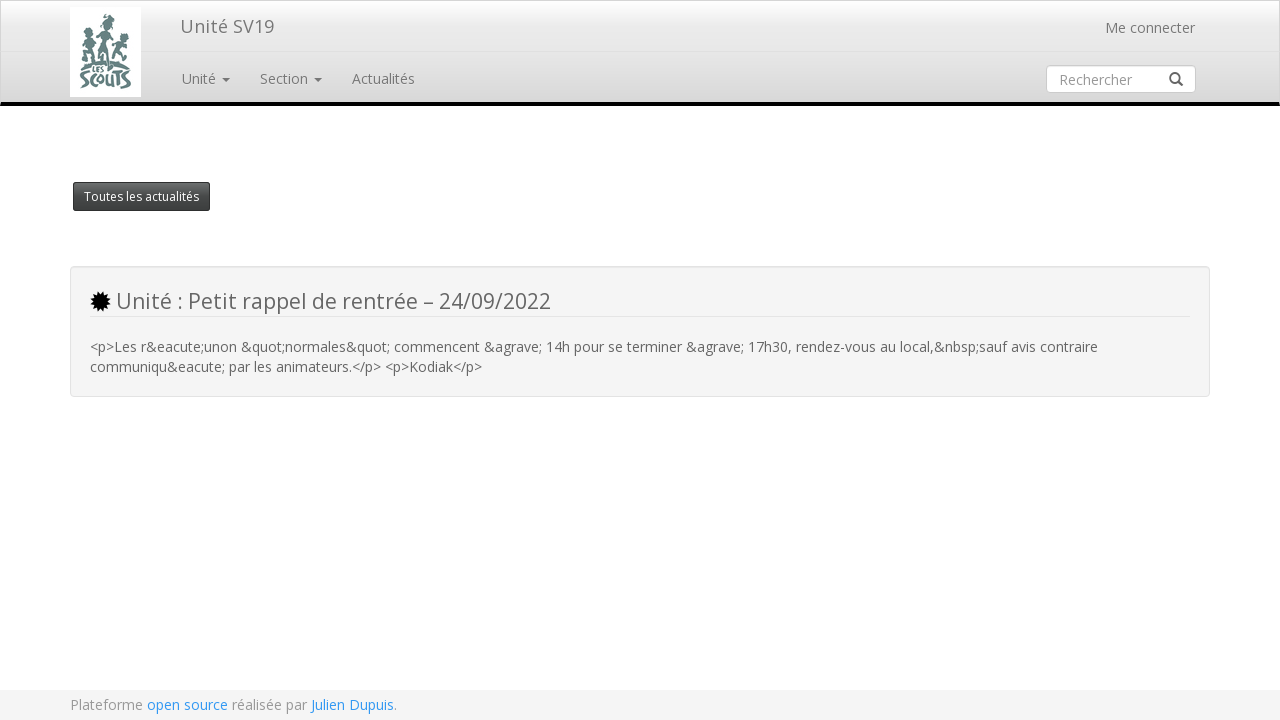

--- FILE ---
content_type: text/html; charset=UTF-8
request_url: https://www.sv19.be/nouvelle/211?section_slug=waingunga
body_size: 3337
content:
<!doctype html>
<html lang="fr" >
<head>
  <link rel="SHORTCUT ICON" href="https://www.sv19.be/icon-image">
  <meta charset="UTF-8">
  <meta name="viewport" content="width=device-width, initial-scale=1">
  <title>
    SV19 -   Petit rappel de rentrée 
  </title>
  
  <link rel="preload" as="style" href="https://www.sv19.be/build/assets/styles-e6f6f8dc.css" /><link rel="stylesheet" href="https://www.sv19.be/build/assets/styles-e6f6f8dc.css" />  <link media="all" type="text/css" rel="stylesheet" href="https://www.sv19.be/css-unite.css">
    <meta property='og:title' content='Petit rappel de rentrée '>
  <meta property='og:type' content='article'>
  <meta property='og:image' content='https://www.sv19.be/logo-image'>
  <meta property='og:url' content='https://www.sv19.be/nouvelle/211'>
  <meta property='og:description' content='Les r&amp;eacute;unon &amp;quot;normales&amp;quot; commencent &amp;agrave; 14h pour se terminer &amp;agrave; 17h30, rendez-vous au local,&amp;nbsp;sauf avis contraire communiqu&amp;eacute; par les animateurs.

Kodiak
'>
  
  <meta name="csrf-token" content="KRWbEbQryoQ2Ohr0NjKZyaCtVNm0Y6uIhfHmUCv0" />
  <link rel="stylesheet" href="https://cdn.ckeditor.com/ckeditor5/43.2.0/ckeditor5.css" />
  <link rel="preload" as="style" href="https://www.sv19.be/build/assets/imageresize-f16b99a9.css" /><link rel="stylesheet" href="https://www.sv19.be/build/assets/imageresize-f16b99a9.css" />  <link rel="preload" as="style" href="https://www.sv19.be/build/assets/imagestyle-6329b08b.css" /><link rel="stylesheet" href="https://www.sv19.be/build/assets/imagestyle-6329b08b.css" />  <link rel="preload" as="style" href="https://www.sv19.be/build/assets/ckeditor-fix-5ed8f46d.css" /><link rel="stylesheet" href="https://www.sv19.be/build/assets/ckeditor-fix-5ed8f46d.css" /></head>
<body>
        <script>
      window.fbAsyncInit = function() {
        FB.init({
          appId      : '1778459179045207',
          xfbml      : true,
          version    : 'v2.2'
        });
      };
      (function(d, s, id){
         var js, fjs = d.getElementsByTagName(s)[0];
         if (d.getElementById(id)) {return;}
         js = d.createElement(s); js.id = id;
         js.src = "//connect.facebook.net/fr_FR/sdk.js";
         fjs.parentNode.insertBefore(js, fjs);
       }(document, 'script', 'facebook-jssdk'));
    </script>
    <div id="wrap" >
    <div class="navigation-wrapper  logo-two-lines ">
  <div class="navbar navbar-default navbar-static-top first-nav-bar" role='navigation'>
    <div class='container'>
      <div class="navbar-header" style="margin-left: 15px;">
        <a class="navbar-brand" href="https://www.sv19.be">
          <span class="website-logo-wrapper">
            <span class="website-logo-frame">
              <img class="website-logo" src='https://www.sv19.be/logo-image'/>
            </span>
          </span>
          <span class="website-title">
            Unité SV19
          </span>
        </a>
        <button type="button" class="navbar-toggle" data-toggle="collapse" data-target=".navbar-collapse">
          <span class="sr-only">Toggle navigation</span>
          <span class="icon-bar"></span>
          <span class="icon-bar"></span>
          <span class="icon-bar"></span>
        </button>
      </div>
      <div class="collapse navbar-collapse">
        <ul class="nav navbar-nav navbar-right user-box">
      
    <li>
      <a href="https://www.sv19.be/login">Me connecter</a>
    </li>
  </ul>
      </div>
    </div>
  </div>
  <div class="navbar navbar-collapse navbar-default navbar-static-top second-nav-bar collapse" id='bs-example-navbar-collapse-1'
                style="border-bottom: 4px #000000 solid;"
              >
    <div class="container">
      <div class="menu-wrapper">
        <ul class="nav navbar-nav navbar-left">
  <!-- Main menu -->
  <li class="dropdown ">
    <a href="#" class="dropdown-toggle" data-toggle="dropdown">Unité <b class="caret"></b></a>
    <ul class="dropdown-menu" role="menu" aria-labelledby="dLabel">
                                    <li ><a href="https://www.sv19.be/unite">Présentation</a></li>
                                                      <li ><a href="https://www.sv19.be/charte">Charte d&#039;unité</a></li>
                                                      <li ><a href="https://www.sv19.be/contacts">Contacts et liens</a></li>
                                          <li class="divider"></li>
                                            <li ><a href="https://www.sv19.be/inscription">Inscription</a></li>
                                                      <li ><a href="https://www.sv19.be/fiche-sante">Fiches santé</a></li>
                                          <li class="divider"></li>
                                            <li ><a href="https://www.sv19.be/changements-recents">Nouveautés</a></li>
                                                      <li ><a href="https://www.sv19.be/suggestions">Suggestions</a></li>
                                                      <li ><a href="https://www.sv19.be/aide">Aide</a></li>
                            </ul>
  </li>
      <!-- Section/page menu -->
    <li class="dropdown ">
      <a href="#" class="dropdown-toggle" data-toggle="dropdown">
                  Section
                <b class="caret"></b>
      </a>
      <ul class="dropdown-menu">
        <!-- List of sections -->
                  <li class="active">
            <a href="https://www.sv19.be/nouvelle/211?section_slug=unite">
              <span class="glyphicon glyphicon-certificate" style="color: #000000;"></span> Toute l&#039;unité
            </a>
          </li>
                  <li class="">
            <a href="https://www.sv19.be/nouvelle/211?section_slug=baladins">
              <span class="glyphicon glyphicon-certificate" style="color: #000099;"></span> Baladins
            </a>
          </li>
                  <li class="">
            <a href="https://www.sv19.be/nouvelle/211?section_slug=waingunga">
              <span class="glyphicon glyphicon-certificate" style="color: #50ba61;"></span> Waingunga
            </a>
          </li>
                  <li class="">
            <a href="https://www.sv19.be/nouvelle/211?section_slug=fleur-rouge">
              <span class="glyphicon glyphicon-certificate" style="color: #497F00;"></span> Fleur Rouge
            </a>
          </li>
                  <li class="">
            <a href="https://www.sv19.be/nouvelle/211?section_slug=taiga">
              <span class="glyphicon glyphicon-certificate" style="color: #0084ff;"></span> Taïga
            </a>
          </li>
                  <li class="">
            <a href="https://www.sv19.be/nouvelle/211?section_slug=pionniers-corroy">
              <span class="glyphicon glyphicon-certificate" style="color: #ff002d;"></span> Pionniers Corroy
            </a>
          </li>
                  <li class="">
            <a href="https://www.sv19.be/nouvelle/211?section_slug=clan">
              <span class="glyphicon glyphicon-certificate" style="color: #f7f160;"></span> Clan
            </a>
          </li>
                  <li class="">
            <a href="https://www.sv19.be/nouvelle/211?section_slug=alter-troupe">
              <span class="glyphicon glyphicon-certificate" style="color: #f7f8f9;"></span> Alter-Troupe
            </a>
          </li>
                <li class="divider"></li>
        <!-- Section menu items -->
                              <li ><a href="https://www.sv19.be/section">Page d&#039;accueil</a></li>
                                        <li ><a href="https://www.sv19.be/actualites">Actualités de la section</a></li>
                                        <li ><a href="https://www.sv19.be/calendrier">Calendrier</a></li>
                                        <li ><a href="https://www.sv19.be/animateurs">Les animateurs</a></li>
                                        <li ><a href="https://www.sv19.be/photos">Photos</a></li>
                                        <li ><a href="https://www.sv19.be/e-mails">E-mails</a></li>
                                        <li ><a href="https://www.sv19.be/telecharger">Télécharger</a></li>
                                        <li ><a href="https://www.sv19.be/listing">Listing</a></li>
                                        <li ><a href="https://www.sv19.be/uniforme">Les uniformes</a></li>
                        </ul>
    </li>
    <!-- News shortcut -->
      <li class="">
      <a href="https://www.sv19.be/actualites-de-lunite">
        Actualités
      </a>
    </li>
    <!-- Daily photo -->
  </ul>

<!-- Search and leader menu -->
      <ul class="nav navbar-nav navbar-right section-selector">
              <li class="nav navbar-nav search-box-wrapper">
          <form action="https://www.sv19.be/rechercher" method='POST' class='search-box'>
  <input type="hidden" name="_token" value="KRWbEbQryoQ2Ohr0NjKZyaCtVNm0Y6uIhfHmUCv0" autocomplete="off">  <input type="text" class="form-control" name="search_string" placeholder="Rechercher" />
  <span class="nav-link">
    <button type='submit' class="glyphicon glyphicon-search"></button>
  </span>
</form>
        </li>
                </ul>
        </div>
    </div>
  </div>
</div>
    <div class="container">
      <div class="row">
  <div class="col-sm-6">
    <div class="nav-link">
        <p>
    <a href='https://www.sv19.be/actualites-de-lunite'>
      Toutes les actualités
    </a>
  </p>
    </div>
  </div>
  <div class="col-sm-6 forward-link">
    <div class="pull-right management nav-link">
            </div>
  </div>
</div>        
  <div class="vertical-divider"></div>
  
  <div class="row">
    <div class="col-md-12">
      <div class="well"><a name="nouvelle-211"></a>
        <legend>
                      <ul class='social-widgets'>
              <li class="google-plus-widget">
                <div class="g-plusone" data-size="medium" data-href="https://www.sv19.be/nouvelle/211"></div>
              </li>
              <li class="facebook-widget">
                <div
                  class="fb-like"
                  data-share="true"
                  data-layout="button_count"
                  data-show-faces="false"
                  data-kid-directed-site="true"
                  data-href="https://www.sv19.be/nouvelle/211">
                </div>
              </li>
            </ul>
                    <span class="glyphicon glyphicon-certificate" style="color: #000000"></span>
          Unité :
          Petit rappel de rentrée  – 24/09/2022
        </legend>
        <div>
          &lt;p&gt;Les r&amp;eacute;unon &amp;quot;normales&amp;quot; commencent &amp;agrave; 14h pour se terminer &amp;agrave; 17h30, rendez-vous au local,&amp;nbsp;sauf avis contraire communiqu&amp;eacute; par les animateurs.&lt;/p&gt;

&lt;p&gt;Kodiak&lt;/p&gt;

        </div>

      </div>
    </div>
  </div>
  
    </div>
  </div>
  <div id="footer">
  <div class="container">
    <p class="text-muted">
      Plateforme <a target='_blank' href="https://github.com/juldup/scouting-web-platform/blob/master/lisez-moi.md">open source</a>
      réalisée par
      <a target='_blank' href='http://www.jdupuis.com'>Julien Dupuis</a>.
    </p>
  </div>
</div>
  
  
  <script type="importmap">
      {
          "imports": {
              "ckeditor5": "https://cdn.ckeditor.com/ckeditor5/43.2.0/ckeditor5.js",
              "ckeditor5/": "https://cdn.ckeditor.com/ckeditor5/43.2.0/"
          }
      }
  </script>
  <script>
    var keepaliveURL = "https://www.sv19.be/session/keepalive";
  </script>
  <script src="https://code.jquery.com/jquery-3.6.0.min.js"></script>
  <script>
    window.jQuery = window.$ = jQuery; // Fallback to the CDN version
  </script>
  <script src="https://maxcdn.bootstrapcdn.com/bootstrap/3.4.1/js/bootstrap.min.js"></script>
  <link rel="modulepreload" href="https://www.sv19.be/build/assets/application-8d05b8b9.js" /><link rel="modulepreload" href="https://www.sv19.be/build/assets/jquery-ui-1.10.4-4ab6467d.js" /><link rel="modulepreload" href="https://www.sv19.be/build/assets/bootstrap-switch.min-001eb2da.js" /><link rel="modulepreload" href="https://www.sv19.be/build/assets/jquery.tablesorter-50f6a3b0.js" /><script type="module" src="https://www.sv19.be/build/assets/application-8d05b8b9.js"></script><script type="module" src="https://www.sv19.be/build/assets/jquery-ui-1.10.4-4ab6467d.js"></script><script type="module" src="https://www.sv19.be/build/assets/bootstrap-switch.min-001eb2da.js"></script><script type="module" src="https://www.sv19.be/build/assets/jquery.tablesorter-50f6a3b0.js"></script>  <script type="module">
    $().ready(function() {
      // CSRF for ajax post requests
      $.ajaxSetup({
        headers: {
          'X-CSRF-TOKEN': $('meta[name="csrf-token"]').attr('content')
        }
      });
      // initialize sortable tables
      $('.sort-by-column').tablesorter();
    });
  </script>
    <script src="https://apis.google.com/js/platform.js" async defer></script>
</body>
</html>


--- FILE ---
content_type: text/html; charset=utf-8
request_url: https://accounts.google.com/o/oauth2/postmessageRelay?parent=https%3A%2F%2Fwww.sv19.be&jsh=m%3B%2F_%2Fscs%2Fabc-static%2F_%2Fjs%2Fk%3Dgapi.lb.en.2kN9-TZiXrM.O%2Fd%3D1%2Frs%3DAHpOoo_B4hu0FeWRuWHfxnZ3V0WubwN7Qw%2Fm%3D__features__
body_size: 162
content:
<!DOCTYPE html><html><head><title></title><meta http-equiv="content-type" content="text/html; charset=utf-8"><meta http-equiv="X-UA-Compatible" content="IE=edge"><meta name="viewport" content="width=device-width, initial-scale=1, minimum-scale=1, maximum-scale=1, user-scalable=0"><script src='https://ssl.gstatic.com/accounts/o/2580342461-postmessagerelay.js' nonce="WDvFB5N-_Sr0yU-g_vxK-Q"></script></head><body><script type="text/javascript" src="https://apis.google.com/js/rpc:shindig_random.js?onload=init" nonce="WDvFB5N-_Sr0yU-g_vxK-Q"></script></body></html>

--- FILE ---
content_type: text/css
request_url: https://www.sv19.be/build/assets/ckeditor-fix-5ed8f46d.css
body_size: 94
content:
.ck-content .image_resized{margin-left:auto;margin-right:auto}.ck-content .image{text-align:center}


--- FILE ---
content_type: text/javascript
request_url: https://www.sv19.be/build/assets/bootstrap-switch.min-001eb2da.js
body_size: 1857
content:
(function(){(function(a){return a.fn.bootstrapSwitch=function(p){var g;return g={init:function(){return this.each(function(){var t,e,s,i,l,h,c,d;return e=a(this),l=a("<span>",{class:"switch-left",html:function(){var n,r;return n="ON",r=e.data("on-label"),r!=null&&(n=r),n}}),h=a("<span>",{class:"switch-right",html:function(){var n,r;return n="OFF",r=e.data("off-label"),r!=null&&(n=r),n}}),i=a("<label>",{for:e.attr("id"),html:function(){var n,r,o;return n="&nbsp;",r=e.data("label-icon"),o=e.data("text-label"),r!=null&&(n='<i class="icon '+r+'"></i>'),o!=null&&(n=o),n}}),t=a("<div>"),c=a("<div>",{class:"has-switch",tabindex:0}),s=e.closest("form"),d=function(){return i.hasClass("label-change-switch")?void 0:i.trigger("mousedown").trigger("mouseup").trigger("click")},e.data("bootstrap-switch",!0),e.attr("class")&&a.each(["switch-mini","switch-small","switch-large"],function(n,r){return e.attr("class").indexOf(r)>=0?(l.addClass(r),i.addClass(r),h.addClass(r)):void 0}),e.data("on")!=null&&l.addClass("switch-"+e.data("on")),e.data("off")!=null&&h.addClass("switch-"+e.data("off")),t.data("animated",!1),e.data("animated")!==!1&&t.addClass("switch-animate").data("animated",!0),t=e.wrap(t).parent(),c=t.wrap(c).parent(),e.before(l).before(i).before(h),t.addClass(e.is(":checked")?"switch-on":"switch-off"),(e.is(":disabled")||e.is("[readonly]"))&&c.addClass("disabled"),e.on("keydown",function(n){return n.keyCode===32?(n.stopImmediatePropagation(),n.preventDefault(),d()):void 0}).on("change",function(n,r){var o,u;return o=e.is(":checked"),u=t.hasClass("switch-off"),n.preventDefault(),t.css("left",""),u!==o||(o?t.removeClass("switch-off").addClass("switch-on"):t.removeClass("switch-on").addClass("switch-off"),t.data("animated")!==!1&&t.addClass("switch-animate"),typeof r=="boolean"&&r)?void 0:e.trigger("switch-change",{el:e,value:o})}),c.on("keydown",function(n){if(n.which&&!e.is(":disabled")&&!e.is("[readonly]"))switch(n.which){case 32:return n.preventDefault(),d();case 37:if(n.preventDefault(),e.is(":checked"))return d();break;case 39:if(n.preventDefault(),!e.is(":checked"))return d()}}),l.on("click",function(){return d()}),h.on("click",function(){return d()}),i.on("mousedown touchstart",function(n){var r;return r=!1,n.preventDefault(),n.stopImmediatePropagation(),t.removeClass("switch-animate"),e.is(":disabled")||e.is("[readonly]")||e.hasClass("radio-no-uncheck")?i.unbind("click"):i.on("mousemove touchmove",function(o){var u,f,m,v;return m=(o.pageX||o.originalEvent.targetTouches[0].pageX)-c.offset().left,f=m/c.width()*100,u=25,v=75,r=!0,u>f?f=u:f>v&&(f=v),t.css("left",f-v+"%")}).on("click touchend",function(o){return o.stopImmediatePropagation(),o.preventDefault(),i.unbind("mouseleave"),r?e.prop("checked",parseInt(i.parent().css("left"),10)>-25):e.prop("checked",!e.is(":checked")),r=!1,e.trigger("change")}).on("mouseleave",function(o){return o.preventDefault(),o.stopImmediatePropagation(),i.unbind("mouseleave mousemove").trigger("mouseup"),e.prop("checked",parseInt(i.parent().css("left"),10)>-25).trigger("change")}).on("mouseup",function(o){return o.stopImmediatePropagation(),o.preventDefault(),i.trigger("mouseleave")})}),s.data("bootstrap-switch")?void 0:s.bind("reset",function(){return window.setTimeout(function(){return s.find(".has-switch").each(function(){var n;return n=a(this).find("input"),n.prop("checked",n.is(":checked")).trigger("change")})},1)}).data("bootstrap-switch",!0)})},setDisabled:function(t){var e,s;return e=a(this),s=e.parents(".has-switch"),t?(s.addClass("disabled"),e.prop("disabled",!0)):(s.removeClass("disabled"),e.prop("disabled",!1)),e},toggleDisabled:function(){var t;return t=a(this),t.prop("disabled",!t.is(":disabled")).parents(".has-switch").toggleClass("disabled"),t},isDisabled:function(){return a(this).is(":disabled")},setReadOnly:function(t){var e,s;return e=a(this),s=e.parents(".has-switch"),t?(s.addClass("disabled"),e.prop("readonly",!0)):(s.removeClass("disabled"),e.prop("readonly",!1)),e},toggleReadOnly:function(){var t;return t=a(this),t.prop("readonly",!t.is("[readonly]")).parents(".has-switch").toggleClass("disabled"),t},isReadOnly:function(){return a(this).is("[readonly]")},toggleState:function(t){var e;return e=a(this),e.prop("checked",!e.is(":checked")).trigger("change",t),e},toggleRadioState:function(t){var e;return e=a(this),e.not(":checked").prop("checked",!e.is(":checked")).trigger("change",t),e},toggleRadioStateAllowUncheck:function(t,e){var s;return s=a(this),t?s.not(":checked").trigger("change",e):s.not(":checked").prop("checked",!s.is(":checked")).trigger("change",e),s},setState:function(t,e){var s;return s=a(this),s.prop("checked",t).trigger("change",e),s},setOnLabel:function(t){var e;return e=a(this),e.siblings(".switch-left").html(t),e},setOffLabel:function(t){var e;return e=a(this),e.siblings(".switch-right").html(t),e},setOnClass:function(t){var e,s,i;return e=a(this),s=e.siblings(".switch-left"),i=e.attr("data-on"),t!=null?(i!=null&&s.removeClass("switch-"+i),s.addClass("switch-"+t),e):void 0},setOffClass:function(t){var e,s,i;return e=a(this),s=e.siblings(".switch-right"),i=e.attr("data-off"),t!=null?(i!=null&&s.removeClass("switch-"+i),s.addClass("switch-"+t),e):void 0},setAnimated:function(t){var e,s;return s=a(this),e=s.parent(),t==null&&(t=!1),e.data("animated",t).attr("data-animated",t)[e.data("animated")!==!1?"addClass":"removeClass"]("switch-animate"),s},setSizeClass:function(t){var e,s,i,l;return e=a(this),i=e.siblings(".switch-left"),s=e.siblings("label"),l=e.siblings(".switch-right"),a.each(["switch-mini","switch-small","switch-large"],function(h,c){return c!==t?(i.removeClass(c),s.removeClass(c),l.removeClass(c)):(i.addClass(c),s.addClass(c),l.addClass(c))}),e},setTextLabel:function(t){var e;return e=a(this),e.siblings("label").html(t||"&nbsp"),e},setTextIcon:function(t){var e;return e=a(this),e.siblings("label").html(t?'<i class="icon '+t+'"></i>':"&nbsp;"),e},state:function(){return a(this).is(":checked")},destroy:function(){var t,e,s;return e=a(this),t=e.parent(),s=t.closest("form"),t.children().not(e).remove(),e.unwrap().unwrap().unbind("change"),s.length&&s.unbind("reset").removeData("bootstrapSwitch"),e}},g[p]?g[p].apply(this,Array.prototype.slice.call(arguments,1)):typeof p!="object"&&p?a.error("Method "+p+" does not exist!"):g.init.apply(this,arguments)},this})(jQuery)}).call(globalThis);
